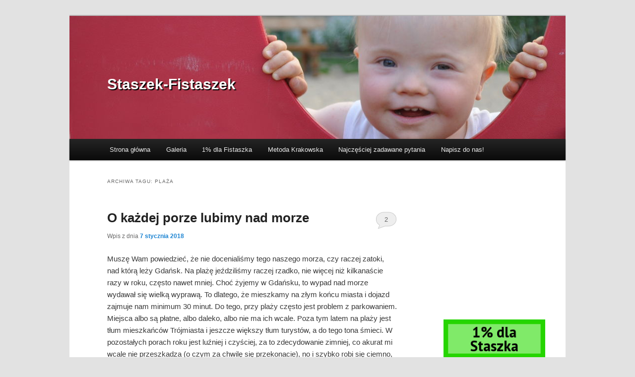

--- FILE ---
content_type: text/html; charset=UTF-8
request_url: https://staszek-fistaszek.pl/tag/plaza/
body_size: 6314
content:
<!DOCTYPE html>
<!--[if IE 6]>
<html id="ie6" lang="pl-PL">
<![endif]-->
<!--[if IE 7]>
<html id="ie7" lang="pl-PL">
<![endif]-->
<!--[if IE 8]>
<html id="ie8" lang="pl-PL">
<![endif]-->
<!--[if !(IE 6) | !(IE 7) | !(IE 8)  ]><!-->
<html lang="pl-PL">
<!--<![endif]-->
<head>
<meta charset="UTF-8" />
<meta name="viewport" content="width=device-width" />
<title>plaża | Staszek-Fistaszek</title>
<link rel="profile" href="http://gmpg.org/xfn/11" />
<link rel="stylesheet" type="text/css" media="all" href="https://staszek-fistaszek.pl/wp-content/themes/staszek-fistaszek/style.css" />
<link rel="stylesheet" href="https://staszek-fistaszek.pl/wp-content/themes/staszek-fistaszek/lightbox/framed/colorbox.css" type="text/css" />
<link rel="pingback" href="https://staszek-fistaszek.pl/xmlrpc.php" />
<!--[if lt IE 9]>
<script src="https://staszek-fistaszek.pl/wp-content/themes/staszek-fistaszek/js/html5.js" type="text/javascript"></script>
<![endif]-->
<link rel='dns-prefetch' href='//s.w.org' />
<link rel="alternate" type="application/rss+xml" title="Staszek-Fistaszek &raquo; Kanał z wpisami" href="https://staszek-fistaszek.pl/feed/" />
<link rel="alternate" type="application/rss+xml" title="Staszek-Fistaszek &raquo; Kanał z komentarzami" href="https://staszek-fistaszek.pl/comments/feed/" />
<link rel="alternate" type="application/rss+xml" title="Staszek-Fistaszek &raquo; Kanał z wpisami otagowanymi jako plaża" href="https://staszek-fistaszek.pl/tag/plaza/feed/" />
		<script type="text/javascript">
			window._wpemojiSettings = {"baseUrl":"https:\/\/s.w.org\/images\/core\/emoji\/2.2.1\/72x72\/","ext":".png","svgUrl":"https:\/\/s.w.org\/images\/core\/emoji\/2.2.1\/svg\/","svgExt":".svg","source":{"concatemoji":"https:\/\/staszek-fistaszek.pl\/wp-includes\/js\/wp-emoji-release.min.js?ver=4.7.29"}};
			!function(t,a,e){var r,n,i,o=a.createElement("canvas"),l=o.getContext&&o.getContext("2d");function c(t){var e=a.createElement("script");e.src=t,e.defer=e.type="text/javascript",a.getElementsByTagName("head")[0].appendChild(e)}for(i=Array("flag","emoji4"),e.supports={everything:!0,everythingExceptFlag:!0},n=0;n<i.length;n++)e.supports[i[n]]=function(t){var e,a=String.fromCharCode;if(!l||!l.fillText)return!1;switch(l.clearRect(0,0,o.width,o.height),l.textBaseline="top",l.font="600 32px Arial",t){case"flag":return(l.fillText(a(55356,56826,55356,56819),0,0),o.toDataURL().length<3e3)?!1:(l.clearRect(0,0,o.width,o.height),l.fillText(a(55356,57331,65039,8205,55356,57096),0,0),e=o.toDataURL(),l.clearRect(0,0,o.width,o.height),l.fillText(a(55356,57331,55356,57096),0,0),e!==o.toDataURL());case"emoji4":return l.fillText(a(55357,56425,55356,57341,8205,55357,56507),0,0),e=o.toDataURL(),l.clearRect(0,0,o.width,o.height),l.fillText(a(55357,56425,55356,57341,55357,56507),0,0),e!==o.toDataURL()}return!1}(i[n]),e.supports.everything=e.supports.everything&&e.supports[i[n]],"flag"!==i[n]&&(e.supports.everythingExceptFlag=e.supports.everythingExceptFlag&&e.supports[i[n]]);e.supports.everythingExceptFlag=e.supports.everythingExceptFlag&&!e.supports.flag,e.DOMReady=!1,e.readyCallback=function(){e.DOMReady=!0},e.supports.everything||(r=function(){e.readyCallback()},a.addEventListener?(a.addEventListener("DOMContentLoaded",r,!1),t.addEventListener("load",r,!1)):(t.attachEvent("onload",r),a.attachEvent("onreadystatechange",function(){"complete"===a.readyState&&e.readyCallback()})),(r=e.source||{}).concatemoji?c(r.concatemoji):r.wpemoji&&r.twemoji&&(c(r.twemoji),c(r.wpemoji)))}(window,document,window._wpemojiSettings);
		</script>
		<style type="text/css">
img.wp-smiley,
img.emoji {
	display: inline !important;
	border: none !important;
	box-shadow: none !important;
	height: 1em !important;
	width: 1em !important;
	margin: 0 .07em !important;
	vertical-align: -0.1em !important;
	background: none !important;
	padding: 0 !important;
}
</style>
<!-- User set lightbox styles -->
<script type='text/javascript' src='https://staszek-fistaszek.pl/wp-includes/js/jquery/jquery.js?ver=1.12.4'></script>
<script type='text/javascript' src='https://staszek-fistaszek.pl/wp-includes/js/jquery/jquery-migrate.min.js?ver=1.4.1'></script>
<link rel='https://api.w.org/' href='https://staszek-fistaszek.pl/wp-json/' />
<link rel="EditURI" type="application/rsd+xml" title="RSD" href="https://staszek-fistaszek.pl/xmlrpc.php?rsd" />
<link rel="wlwmanifest" type="application/wlwmanifest+xml" href="https://staszek-fistaszek.pl/wp-includes/wlwmanifest.xml" /> 
<meta name="generator" content="WordPress 4.7.29" />
<script type="text/javascript" src="httpss://staszek-fistaszek.pl/wp-content/plugins/audio-player/assets/audio-player.js?ver=2.0.4.6"></script>
<script type="text/javascript">AudioPlayer.setup("httpss://staszek-fistaszek.pl/wp-content/plugins/audio-player/assets/player.swf?ver=2.0.4.6", {width:"290",animation:"yes",encode:"yes",initialvolume:"60",remaining:"no",noinfo:"no",buffer:"5",checkpolicy:"no",rtl:"no",bg:"E5E5E5",text:"333333",leftbg:"CCCCCC",lefticon:"333333",volslider:"666666",voltrack:"FFFFFF",rightbg:"B4B4B4",rightbghover:"999999",righticon:"333333",righticonhover:"FFFFFF",track:"FFFFFF",loader:"009900",border:"CCCCCC",tracker:"DDDDDD",skip:"666666",pagebg:"FFFFFF",transparentpagebg:"yes"});</script>
		<style type="text/css">.recentcomments a{display:inline !important;padding:0 !important;margin:0 !important;}</style>
		</head>

<body class="archive tag tag-plaza tag-822 single-author two-column right-sidebar">
<div id="page" class="hfeed">
	<header id="branding" role="banner">
			<hgroup style="position: absolute;">
				<h1 id="site-title" style="padding-top: 120px;"><span><a style="color: #fff; text-shadow: #000 2px 2px 1px;" href="https://staszek-fistaszek.pl/" title="Staszek-Fistaszek" rel="home">Staszek-Fistaszek</a></span></h1>
				<h2 id="site-description" style="color: #fff; text-shadow: #000 2px 2px 1px;"></h2>
			</hgroup>
						<a href="https://staszek-fistaszek.pl/">
									<img src="https://staszek-fistaszek.pl/wp-content/uploads/2014/02/stas_header_1000_2.jpg" width="1000" height="288" alt="" />
							</a>
						<nav id="access" role="navigation">
				<h3 class="assistive-text">Menu główne</h3>
								<div class="skip-link"><a class="assistive-text" href="#content" title="Przeskocz do tekstu">Przeskocz do tekstu</a></div>
				<div class="skip-link"><a class="assistive-text" href="#secondary" title="Przeskocz do widgetów">Przeskocz do widgetów</a></div>
								<div class="menu-wydarzenia-container"><ul id="menu-wydarzenia" class="menu"><li id="menu-item-1222" class="menu-item menu-item-type-custom menu-item-object-custom menu-item-home menu-item-1222"><a href="http://staszek-fistaszek.pl/">Strona główna</a></li>
<li id="menu-item-1894" class="menu-item menu-item-type-post_type menu-item-object-page menu-item-1894"><a href="https://staszek-fistaszek.pl/galeria-staszka-fistaszka/">Galeria</a></li>
<li id="menu-item-2383" class="menu-item menu-item-type-post_type menu-item-object-page menu-item-2383"><a href="https://staszek-fistaszek.pl/1-procent/">1% dla Fistaszka</a></li>
<li id="menu-item-8308" class="menu-item menu-item-type-post_type menu-item-object-page menu-item-8308"><a href="https://staszek-fistaszek.pl/metoda-krakowska/">Metoda Krakowska</a></li>
<li id="menu-item-17832" class="menu-item menu-item-type-post_type menu-item-object-page menu-item-17832"><a href="https://staszek-fistaszek.pl/najczesciej-zadawane-pytania-zespol-downa/">Najczęściej zadawane pytania</a></li>
<li id="menu-item-1223" class="menu-item menu-item-type-post_type menu-item-object-page menu-item-1223"><a href="https://staszek-fistaszek.pl/napisz-do-nas/">Napisz do nas!</a></li>
</ul></div>			</nav><!-- #access -->
	</header><!-- #branding -->


	<div id="main">

		<section id="primary">
			<div id="content" role="main">

			
				<header class="page-header">
					<h1 class="page-title">Archiwa tagu: <span>plaża</span></h1>

									</header>

				
								
					
	<article id="post-20873" class="post-20873 post type-post status-publish format-standard hentry category-moj-pamietnik tag-aquastacja tag-basen tag-morze tag-plaza tag-sobieszewo tag-staszek-fistaszek tag-trojmiasto tag-zespol-downa">
		<header class="entry-header">
						<h1 class="entry-title"><a href="https://staszek-fistaszek.pl/2018/01/o-kazdej-porze-lubimy-nad-morze/" title="Bezpośredni odnośnik do &#8222;O każdej porze lubimy nad morze&#8221;" rel="bookmark">O każdej porze lubimy nad morze</a></h1>
			
						<div class="entry-meta">
				<span class="sep">Wpis z dnia </span><a href="https://staszek-fistaszek.pl/2018/01/o-kazdej-porze-lubimy-nad-morze/" title="23:32" rel="bookmark"><time class="entry-date" datetime="2018-01-07T23:32:37+00:00" pubdate>7 stycznia 2018</time></a><span class="by-author"> <span class="sep"> by </span> <span class="author vcard"><a class="url fn n" href="https://staszek-fistaszek.pl/author/mama/" title="Zobacz wszystkie wpisy, których autorem jest mama" rel="author">mama</a></span></span>			</div><!-- .entry-meta -->
			
						<div class="comments-link">
				<a href="https://staszek-fistaszek.pl/2018/01/o-kazdej-porze-lubimy-nad-morze/#comments">2</a>			</div>
					</header><!-- .entry-header -->

				<div class="entry-content">
			<p>Muszę Wam powiedzieć, że nie docenialiśmy tego naszego morza, czy raczej zatoki, nad którą leży Gdańsk. Na plażę jeździliśmy raczej rzadko, nie więcej niż kilkanaście razy w roku, często nawet mniej. Choć żyjemy w Gdańsku, to wypad nad morze wydawał się wielką wyprawą. To dlatego, że mieszkamy na złym końcu miasta i dojazd zajmuje nam minimum 30 minut. Do tego, przy plaży często jest problem z parkowaniem. Miejsca albo są płatne, albo daleko, albo nie ma ich wcale. Poza tym latem na plaży jest tłum mieszkańców Trójmiasta i jeszcze większy tłum turystów, a do tego tona śmieci. W pozostałych porach roku jest luźniej i czyściej, za to zdecydowanie zimniej, co akurat mi wcale nie przeszkadza (o czym za chwilę się przekonacie), no i szybko robi się ciemno, co też wcale nie jest przeszkodą, za to świetną wymówką.<a href="http://staszek-fistaszek.pl/wp-content/uploads/2018/01/6-Custom-1.jpg" rel="lightbox[20873]"><img class="aligncenter size-full wp-image-20896" src="http://staszek-fistaszek.pl/wp-content/uploads/2018/01/6-Custom-1.jpg" alt="" width="1000" height="667" srcset="https://staszek-fistaszek.pl/wp-content/uploads/2018/01/6-Custom-1.jpg 1000w, https://staszek-fistaszek.pl/wp-content/uploads/2018/01/6-Custom-1-300x200.jpg 300w, https://staszek-fistaszek.pl/wp-content/uploads/2018/01/6-Custom-1-768x512.jpg 768w, https://staszek-fistaszek.pl/wp-content/uploads/2018/01/6-Custom-1-450x300.jpg 450w" sizes="(max-width: 1000px) 100vw, 1000px" /></a>Tymczasem chodząc na nogach, wbrew pozorom <a href="https://staszek-fistaszek.pl/2018/01/o-kazdej-porze-lubimy-nad-morze/#more-20873" class="more-link">&#8230;Przeczytaj cały wpis <span class="meta-nav">&rarr;</span></a></p>
					</div><!-- .entry-content -->
		
		<footer class="entry-meta">
												<span class="cat-links">
				<span class="entry-utility-prep entry-utility-prep-cat-links">Wpis w kategorii </span> <a href="https://staszek-fistaszek.pl/category/moj-pamietnik/" rel="category tag">Mój pamiętnik</a>			</span>
									<span class="sep"> | </span>
							<span class="tag-links">
				<span class="entry-utility-prep entry-utility-prep-tag-links">Tagi:</span> <a href="https://staszek-fistaszek.pl/tag/aquastacja/" rel="tag">aquastacja</a>, <a href="https://staszek-fistaszek.pl/tag/basen/" rel="tag">basen</a>, <a href="https://staszek-fistaszek.pl/tag/morze/" rel="tag">morze</a>, <a href="https://staszek-fistaszek.pl/tag/plaza/" rel="tag">plaża</a>, <a href="https://staszek-fistaszek.pl/tag/sobieszewo/" rel="tag">Sobieszewo</a>, <a href="https://staszek-fistaszek.pl/tag/staszek-fistaszek/" rel="tag">Staszek-fistaszek</a>, <a href="https://staszek-fistaszek.pl/tag/trojmiasto/" rel="tag">Trójmiasto</a>, <a href="https://staszek-fistaszek.pl/tag/zespol-downa/" rel="tag">zespół Downa</a>			</span>
						
									<span class="sep"> | </span>
						<span class="comments-link"><a href="https://staszek-fistaszek.pl/2018/01/o-kazdej-porze-lubimy-nad-morze/#comments">komentarze <b>2</b></a></span>
			
					</footer><!-- #entry-meta -->
	</article><!-- #post-20873 -->

				
				
			
			</div><!-- #content -->
		</section><!-- #primary -->

		<div id="secondary" class="widget-area" role="complementary">
			<aside id="text-3" class="widget widget_text">			<div class="textwidget"><iframe src="//www.facebook.com/plugins/likebox.php?href=http%3A%2F%2Fwww.facebook.com%2Fstronastaszkafistaszka&amp;width=220&amp;height=258&amp;colorscheme=light&amp;show_faces=true&amp;border_color&amp;stream=false&amp;header=false" scrolling="no" frameborder="0" style="border:none; overflow:hidden; width:220px; height:258px;" allowTransparency="true"></iframe></div>
		</aside><aside id="text-5" class="widget widget_text">			<div class="textwidget"><a href="/1-procent/" title="Pomóż Staszkowi przekazując 1% podatku"><img alt="1% dla Staszka-Fistaszka" src="/img/1_procent.png" /></a>
<br />
<a href="/2011/05/skad-sie-wzialem/" title="Czytaj historię Stasia od początku"><img alt="Czytaj historię Stasia od początku" src="/img/od_poczatku_small.png" /></a>
<br />
<a href="2012/09/co-powiedziec-przyjaciolom-ktorym-urodzilo-sie-dziecko-z-zespolem-downa/" title="Co powiedzieć znajomym, którym urodziło się dziecko z zespołem Downa"><img alt="Co powiedzieć przyjaciołom, którym urodziło się dziecko z zespołem Downa" src="/img/co_powiedziec_small.png" /></a></div>
		</aside><aside id="recent-comments-2" class="widget widget_recent_comments"><h3 class="widget-title">Najnowsze komentarze</h3><ul id="recentcomments"><li class="recentcomments"><span class="comment-author-link">Martyna</span> - <a href="https://staszek-fistaszek.pl/2012/07/czy-to-moja-wina-ze-mam-dziecko-z-zespolem-downa/comment-page-1/#comment-1188785">Czy to moja wina, że mam dziecko z zespołem Downa?</a></li><li class="recentcomments"><span class="comment-author-link">Oleńka 1989</span> - <a href="https://staszek-fistaszek.pl/2012/07/czy-to-moja-wina-ze-mam-dziecko-z-zespolem-downa/comment-page-1/#comment-1187944">Czy to moja wina, że mam dziecko z zespołem Downa?</a></li><li class="recentcomments"><span class="comment-author-link">Ania</span> - <a href="https://staszek-fistaszek.pl/2020/11/dodalas-bananka/comment-page-1/#comment-1186294">Dodałaś bananka?</a></li><li class="recentcomments"><span class="comment-author-link">Gut</span> - <a href="https://staszek-fistaszek.pl/2020/11/dodalas-bananka/comment-page-1/#comment-1185191">Dodałaś bananka?</a></li><li class="recentcomments"><span class="comment-author-link">Aga</span> - <a href="https://staszek-fistaszek.pl/2012/07/czy-to-moja-wina-ze-mam-dziecko-z-zespolem-downa/comment-page-1/#comment-1184172">Czy to moja wina, że mam dziecko z zespołem Downa?</a></li></ul></aside><aside id="archives-2" class="widget widget_archive"><h3 class="widget-title">Archiwa</h3>		<ul>
			<li><a href='https://staszek-fistaszek.pl/2021/03/'>marzec 2021</a></li>
	<li><a href='https://staszek-fistaszek.pl/2020/11/'>listopad 2020</a></li>
	<li><a href='https://staszek-fistaszek.pl/2020/10/'>październik 2020</a></li>
	<li><a href='https://staszek-fistaszek.pl/2020/09/'>wrzesień 2020</a></li>
	<li><a href='https://staszek-fistaszek.pl/2020/02/'>luty 2020</a></li>
	<li><a href='https://staszek-fistaszek.pl/2020/01/'>styczeń 2020</a></li>
	<li><a href='https://staszek-fistaszek.pl/2019/09/'>wrzesień 2019</a></li>
	<li><a href='https://staszek-fistaszek.pl/2019/08/'>sierpień 2019</a></li>
	<li><a href='https://staszek-fistaszek.pl/2019/07/'>lipiec 2019</a></li>
	<li><a href='https://staszek-fistaszek.pl/2019/06/'>czerwiec 2019</a></li>
	<li><a href='https://staszek-fistaszek.pl/2019/05/'>maj 2019</a></li>
	<li><a href='https://staszek-fistaszek.pl/2019/03/'>marzec 2019</a></li>
	<li><a href='https://staszek-fistaszek.pl/2019/02/'>luty 2019</a></li>
	<li><a href='https://staszek-fistaszek.pl/2018/12/'>grudzień 2018</a></li>
	<li><a href='https://staszek-fistaszek.pl/2018/07/'>lipiec 2018</a></li>
	<li><a href='https://staszek-fistaszek.pl/2018/06/'>czerwiec 2018</a></li>
	<li><a href='https://staszek-fistaszek.pl/2018/05/'>maj 2018</a></li>
	<li><a href='https://staszek-fistaszek.pl/2018/04/'>kwiecień 2018</a></li>
	<li><a href='https://staszek-fistaszek.pl/2018/03/'>marzec 2018</a></li>
	<li><a href='https://staszek-fistaszek.pl/2018/02/'>luty 2018</a></li>
	<li><a href='https://staszek-fistaszek.pl/2018/01/'>styczeń 2018</a></li>
	<li><a href='https://staszek-fistaszek.pl/2017/12/'>grudzień 2017</a></li>
	<li><a href='https://staszek-fistaszek.pl/2017/11/'>listopad 2017</a></li>
	<li><a href='https://staszek-fistaszek.pl/2017/10/'>październik 2017</a></li>
	<li><a href='https://staszek-fistaszek.pl/2017/09/'>wrzesień 2017</a></li>
	<li><a href='https://staszek-fistaszek.pl/2017/08/'>sierpień 2017</a></li>
	<li><a href='https://staszek-fistaszek.pl/2017/07/'>lipiec 2017</a></li>
	<li><a href='https://staszek-fistaszek.pl/2017/06/'>czerwiec 2017</a></li>
	<li><a href='https://staszek-fistaszek.pl/2017/05/'>maj 2017</a></li>
	<li><a href='https://staszek-fistaszek.pl/2017/04/'>kwiecień 2017</a></li>
	<li><a href='https://staszek-fistaszek.pl/2017/03/'>marzec 2017</a></li>
	<li><a href='https://staszek-fistaszek.pl/2017/02/'>luty 2017</a></li>
	<li><a href='https://staszek-fistaszek.pl/2017/01/'>styczeń 2017</a></li>
	<li><a href='https://staszek-fistaszek.pl/2016/12/'>grudzień 2016</a></li>
	<li><a href='https://staszek-fistaszek.pl/2016/11/'>listopad 2016</a></li>
	<li><a href='https://staszek-fistaszek.pl/2016/10/'>październik 2016</a></li>
	<li><a href='https://staszek-fistaszek.pl/2016/09/'>wrzesień 2016</a></li>
	<li><a href='https://staszek-fistaszek.pl/2016/08/'>sierpień 2016</a></li>
	<li><a href='https://staszek-fistaszek.pl/2016/07/'>lipiec 2016</a></li>
	<li><a href='https://staszek-fistaszek.pl/2016/06/'>czerwiec 2016</a></li>
	<li><a href='https://staszek-fistaszek.pl/2016/05/'>maj 2016</a></li>
	<li><a href='https://staszek-fistaszek.pl/2016/04/'>kwiecień 2016</a></li>
	<li><a href='https://staszek-fistaszek.pl/2016/03/'>marzec 2016</a></li>
	<li><a href='https://staszek-fistaszek.pl/2016/02/'>luty 2016</a></li>
	<li><a href='https://staszek-fistaszek.pl/2016/01/'>styczeń 2016</a></li>
	<li><a href='https://staszek-fistaszek.pl/2015/12/'>grudzień 2015</a></li>
	<li><a href='https://staszek-fistaszek.pl/2015/11/'>listopad 2015</a></li>
	<li><a href='https://staszek-fistaszek.pl/2015/10/'>październik 2015</a></li>
	<li><a href='https://staszek-fistaszek.pl/2015/09/'>wrzesień 2015</a></li>
	<li><a href='https://staszek-fistaszek.pl/2015/08/'>sierpień 2015</a></li>
	<li><a href='https://staszek-fistaszek.pl/2015/07/'>lipiec 2015</a></li>
	<li><a href='https://staszek-fistaszek.pl/2015/06/'>czerwiec 2015</a></li>
	<li><a href='https://staszek-fistaszek.pl/2015/05/'>maj 2015</a></li>
	<li><a href='https://staszek-fistaszek.pl/2015/04/'>kwiecień 2015</a></li>
	<li><a href='https://staszek-fistaszek.pl/2015/03/'>marzec 2015</a></li>
	<li><a href='https://staszek-fistaszek.pl/2015/02/'>luty 2015</a></li>
	<li><a href='https://staszek-fistaszek.pl/2015/01/'>styczeń 2015</a></li>
	<li><a href='https://staszek-fistaszek.pl/2014/12/'>grudzień 2014</a></li>
	<li><a href='https://staszek-fistaszek.pl/2014/11/'>listopad 2014</a></li>
	<li><a href='https://staszek-fistaszek.pl/2014/10/'>październik 2014</a></li>
	<li><a href='https://staszek-fistaszek.pl/2014/09/'>wrzesień 2014</a></li>
	<li><a href='https://staszek-fistaszek.pl/2014/08/'>sierpień 2014</a></li>
	<li><a href='https://staszek-fistaszek.pl/2014/07/'>lipiec 2014</a></li>
	<li><a href='https://staszek-fistaszek.pl/2014/06/'>czerwiec 2014</a></li>
	<li><a href='https://staszek-fistaszek.pl/2014/05/'>maj 2014</a></li>
	<li><a href='https://staszek-fistaszek.pl/2014/04/'>kwiecień 2014</a></li>
	<li><a href='https://staszek-fistaszek.pl/2014/03/'>marzec 2014</a></li>
	<li><a href='https://staszek-fistaszek.pl/2014/02/'>luty 2014</a></li>
	<li><a href='https://staszek-fistaszek.pl/2014/01/'>styczeń 2014</a></li>
	<li><a href='https://staszek-fistaszek.pl/2013/12/'>grudzień 2013</a></li>
	<li><a href='https://staszek-fistaszek.pl/2013/11/'>listopad 2013</a></li>
	<li><a href='https://staszek-fistaszek.pl/2013/10/'>październik 2013</a></li>
	<li><a href='https://staszek-fistaszek.pl/2013/09/'>wrzesień 2013</a></li>
	<li><a href='https://staszek-fistaszek.pl/2013/08/'>sierpień 2013</a></li>
	<li><a href='https://staszek-fistaszek.pl/2013/07/'>lipiec 2013</a></li>
	<li><a href='https://staszek-fistaszek.pl/2013/06/'>czerwiec 2013</a></li>
	<li><a href='https://staszek-fistaszek.pl/2013/05/'>maj 2013</a></li>
	<li><a href='https://staszek-fistaszek.pl/2013/04/'>kwiecień 2013</a></li>
	<li><a href='https://staszek-fistaszek.pl/2013/03/'>marzec 2013</a></li>
	<li><a href='https://staszek-fistaszek.pl/2013/02/'>luty 2013</a></li>
	<li><a href='https://staszek-fistaszek.pl/2013/01/'>styczeń 2013</a></li>
	<li><a href='https://staszek-fistaszek.pl/2012/12/'>grudzień 2012</a></li>
	<li><a href='https://staszek-fistaszek.pl/2012/11/'>listopad 2012</a></li>
	<li><a href='https://staszek-fistaszek.pl/2012/10/'>październik 2012</a></li>
	<li><a href='https://staszek-fistaszek.pl/2012/09/'>wrzesień 2012</a></li>
	<li><a href='https://staszek-fistaszek.pl/2012/08/'>sierpień 2012</a></li>
	<li><a href='https://staszek-fistaszek.pl/2012/07/'>lipiec 2012</a></li>
	<li><a href='https://staszek-fistaszek.pl/2012/06/'>czerwiec 2012</a></li>
	<li><a href='https://staszek-fistaszek.pl/2012/05/'>maj 2012</a></li>
	<li><a href='https://staszek-fistaszek.pl/2012/04/'>kwiecień 2012</a></li>
	<li><a href='https://staszek-fistaszek.pl/2012/03/'>marzec 2012</a></li>
	<li><a href='https://staszek-fistaszek.pl/2012/02/'>luty 2012</a></li>
	<li><a href='https://staszek-fistaszek.pl/2011/07/'>lipiec 2011</a></li>
	<li><a href='https://staszek-fistaszek.pl/2011/06/'>czerwiec 2011</a></li>
	<li><a href='https://staszek-fistaszek.pl/2011/05/'>maj 2011</a></li>
		</ul>
		</aside><aside id="categories-2" class="widget widget_categories"><h3 class="widget-title">Kategorie</h3>		<ul>
	<li class="cat-item cat-item-3"><a href="https://staszek-fistaszek.pl/category/moj-pamietnik/" >Mój pamiętnik</a>
</li>
	<li class="cat-item cat-item-28"><a href="https://staszek-fistaszek.pl/category/od-rodzicow-dla-rodzicow-rodziny-i-przyjaciol-porady-na-wszelkie-okazje/" >Od rodziców dla rodziców, rodziny i przyjaciół &#8211; porady na wszelkie okazje</a>
</li>
	<li class="cat-item cat-item-171"><a href="https://staszek-fistaszek.pl/category/wydarzenia/" >Wydarzenia</a>
</li>
	<li class="cat-item cat-item-50"><a href="https://staszek-fistaszek.pl/category/zespol-downa-poradnik-dla-rodzicow/" >Zespół Downa &#8211; poradnik dla rodziców</a>
</li>
		</ul>
</aside>		</div><!-- #secondary .widget-area -->

	</div><!-- #main -->
	<footer id="colophon" role="contentinfo">
			
	</footer><!-- #colophon -->
</div><!-- #page -->

<!-- Lightbox Plus Colorbox v2.7.2/1.5.9 - 2013.01.24 - Message: -->
<script type="text/javascript">
jQuery(document).ready(function($){
  $("a[rel*=lightbox]").colorbox({speed:150,initialWidth:"300",initialHeight:"100",opacity:0.8,preloading:false,current:"Zdjęcie {current} z {total}",previous:"poprzednie",next:"następne",close:"zamknij",loop:false,scrolling:false,escKey:false,arrowKey:false,top:false,right:false,bottom:false,left:false});
});
</script>
<script type='text/javascript' src='https://staszek-fistaszek.pl/wp-content/plugins/lightbox-plus/js/jquery.colorbox.1.5.9-min.js?ver=1.5.9'></script>
<script type='text/javascript' src='https://staszek-fistaszek.pl/wp-includes/js/wp-embed.min.js?ver=4.7.29'></script>
<script type="text/javascript">

  var _gaq = _gaq || [];
  _gaq.push(['_setAccount', 'UA-33231477-1']);
  _gaq.push(['_trackPageview']);

  (function() {
    var ga = document.createElement('script'); ga.type = 'text/javascript'; ga.async = true;
    ga.src = ('https:' == document.location.protocol ? 'https://ssl' : 'http://www') + '.google-analytics.com/ga.js';
    var s = document.getElementsByTagName('script')[0]; s.parentNode.insertBefore(ga, s);
  })();

</script>
</body>
</html>

<!-- Dynamic page generated in 0.134 seconds. -->
<!-- Cached page generated by WP-Super-Cache on 2026-01-09 14:23:25 -->

<!-- super cache -->